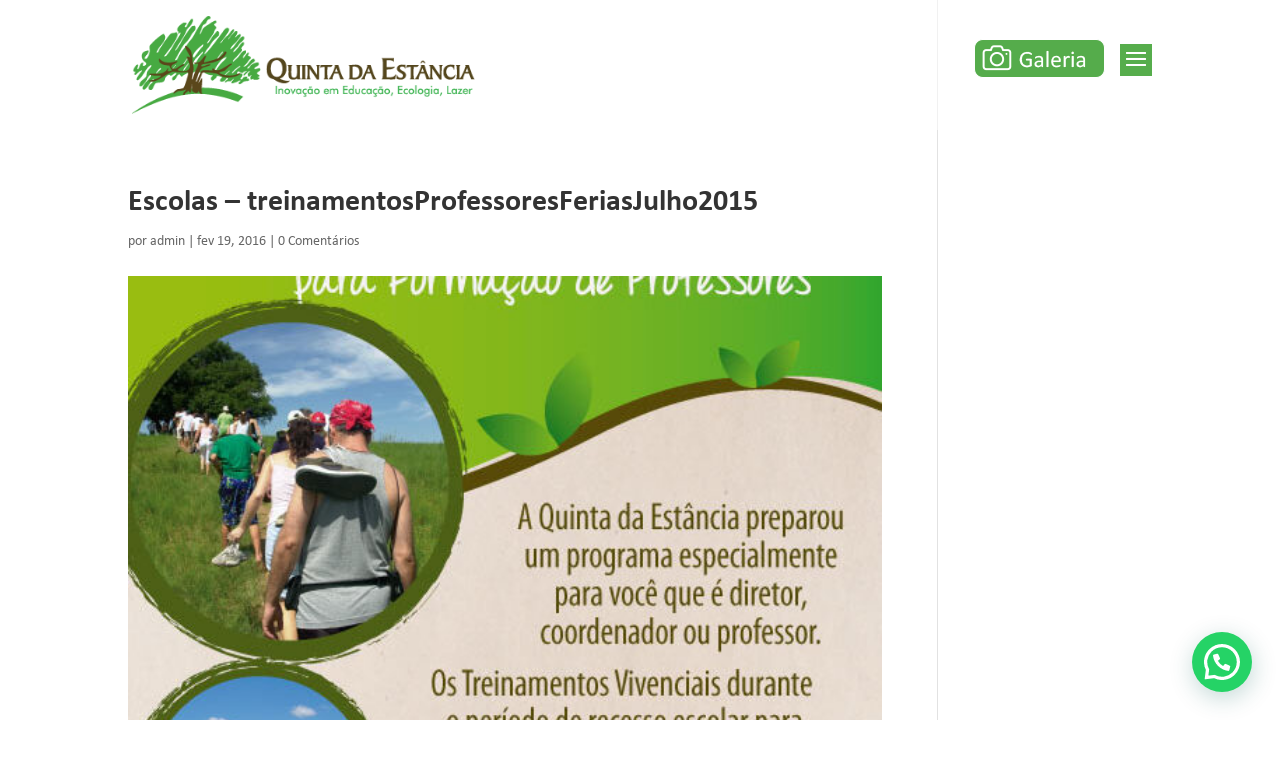

--- FILE ---
content_type: text/css
request_url: https://www.quintadaestancia.com.br/wp-content/et-cache/global/et-divi-customizer-global.min.css?ver=1768528442
body_size: 11111
content:
body,.et_pb_column_1_2 .et_quote_content blockquote cite,.et_pb_column_1_2 .et_link_content a.et_link_main_url,.et_pb_column_1_3 .et_quote_content blockquote cite,.et_pb_column_3_8 .et_quote_content blockquote cite,.et_pb_column_1_4 .et_quote_content blockquote cite,.et_pb_blog_grid .et_quote_content blockquote cite,.et_pb_column_1_3 .et_link_content a.et_link_main_url,.et_pb_column_3_8 .et_link_content a.et_link_main_url,.et_pb_column_1_4 .et_link_content a.et_link_main_url,.et_pb_blog_grid .et_link_content a.et_link_main_url,body .et_pb_bg_layout_light .et_pb_post p,body .et_pb_bg_layout_dark .et_pb_post p{font-size:16px}.et_pb_slide_content,.et_pb_best_value{font-size:18px}#et_search_icon:hover,.mobile_menu_bar:before,.mobile_menu_bar:after,.et_toggle_slide_menu:after,.et-social-icon a:hover,.et_pb_sum,.et_pb_pricing li a,.et_pb_pricing_table_button,.et_overlay:before,.entry-summary p.price ins,.et_pb_member_social_links a:hover,.et_pb_widget li a:hover,.et_pb_filterable_portfolio .et_pb_portfolio_filters li a.active,.et_pb_filterable_portfolio .et_pb_portofolio_pagination ul li a.active,.et_pb_gallery .et_pb_gallery_pagination ul li a.active,.wp-pagenavi span.current,.wp-pagenavi a:hover,.nav-single a,.tagged_as a,.posted_in a{color:#33662b}.et_pb_contact_submit,.et_password_protected_form .et_submit_button,.et_pb_bg_layout_light .et_pb_newsletter_button,.comment-reply-link,.form-submit .et_pb_button,.et_pb_bg_layout_light .et_pb_promo_button,.et_pb_bg_layout_light .et_pb_more_button,.et_pb_contact p input[type="checkbox"]:checked+label i:before,.et_pb_bg_layout_light.et_pb_module.et_pb_button{color:#33662b}.footer-widget h4{color:#33662b}.et-search-form,.nav li ul,.et_mobile_menu,.footer-widget li:before,.et_pb_pricing li:before,blockquote{border-color:#33662b}.et_pb_counter_amount,.et_pb_featured_table .et_pb_pricing_heading,.et_quote_content,.et_link_content,.et_audio_content,.et_pb_post_slider.et_pb_bg_layout_dark,.et_slide_in_menu_container,.et_pb_contact p input[type="radio"]:checked+label i:before{background-color:#33662b}a{color:#33662b}#main-header,#main-header .nav li ul,.et-search-form,#main-header .et_mobile_menu{background-color:rgba(255,255,255,0.5)}.et_secondary_nav_enabled #page-container #top-header{background-color:#33662b!important}#et-secondary-nav li ul{background-color:#33662b}#main-footer .footer-widget h4,#main-footer .widget_block h1,#main-footer .widget_block h2,#main-footer .widget_block h3,#main-footer .widget_block h4,#main-footer .widget_block h5,#main-footer .widget_block h6{color:#33662b}.footer-widget li:before{border-color:#33662b}#footer-widgets .footer-widget li:before{top:10.6px}#main-header{box-shadow:none}.et-fixed-header#main-header{box-shadow:none!important}body #page-container .et_slide_in_menu_container{background:#56ad4c}.et_header_style_fullscreen .et_slide_in_menu_container .et_mobile_menu li a{font-size:40px}.et_slide_in_menu_container #mobile_menu_slide li.current-menu-item a,.et_slide_in_menu_container #mobile_menu_slide li a{padding:20px 0}.et_header_style_fullscreen .et_slide_in_menu_container,.et_header_style_fullscreen .et_slide_in_menu_container input.et-search-field,.et_header_style_fullscreen .et_slide_in_menu_container a,.et_header_style_fullscreen .et_slide_in_menu_container #et-info span,.et_header_style_fullscreen .et_slide_menu_top ul.et-social-icons a,.et_header_style_fullscreen .et_slide_menu_top span{font-size:20px}.et_header_style_fullscreen .et_slide_in_menu_container .et-search-field::-moz-placeholder{font-size:20px}.et_header_style_fullscreen .et_slide_in_menu_container .et-search-field::-webkit-input-placeholder{font-size:20px}.et_header_style_fullscreen .et_slide_in_menu_container .et-search-field:-ms-input-placeholder{font-size:20px}@media only screen and (min-width:981px){.et_header_style_left #et-top-navigation,.et_header_style_split #et-top-navigation{padding:53px 0 0 0}.et_header_style_left #et-top-navigation nav>ul>li>a,.et_header_style_split #et-top-navigation nav>ul>li>a{padding-bottom:53px}.et_header_style_split .centered-inline-logo-wrap{width:105px;margin:-105px 0}.et_header_style_split .centered-inline-logo-wrap #logo{max-height:105px}.et_pb_svg_logo.et_header_style_split .centered-inline-logo-wrap #logo{height:105px}.et_header_style_centered #top-menu>li>a{padding-bottom:19px}.et_header_style_slide #et-top-navigation,.et_header_style_fullscreen #et-top-navigation{padding:44px 0 44px 0!important}.et_header_style_centered #main-header .logo_container{height:105px}#logo{max-height:75%}.et_pb_svg_logo #logo{height:75%}.et_header_style_left .et-fixed-header #et-top-navigation,.et_header_style_split .et-fixed-header #et-top-navigation{padding:48px 0 0 0}.et_header_style_left .et-fixed-header #et-top-navigation nav>ul>li>a,.et_header_style_split .et-fixed-header #et-top-navigation nav>ul>li>a{padding-bottom:48px}.et_header_style_centered header#main-header.et-fixed-header .logo_container{height:95px}.et_header_style_split #main-header.et-fixed-header .centered-inline-logo-wrap{width:95px;margin:-95px 0}.et_header_style_split .et-fixed-header .centered-inline-logo-wrap #logo{max-height:95px}.et_pb_svg_logo.et_header_style_split .et-fixed-header .centered-inline-logo-wrap #logo{height:95px}.et_header_style_slide .et-fixed-header #et-top-navigation,.et_header_style_fullscreen .et-fixed-header #et-top-navigation{padding:39px 0 39px 0!important}.et_fixed_nav #page-container .et-fixed-header#top-header{background-color:#33662b!important}.et_fixed_nav #page-container .et-fixed-header#top-header #et-secondary-nav li ul{background-color:#33662b}.et-fixed-header#main-header,.et-fixed-header#main-header .nav li ul,.et-fixed-header .et-search-form{background-color:rgba(255,255,255,0.9)}}@media only screen and (min-width:1350px){.et_pb_row{padding:27px 0}.et_pb_section{padding:54px 0}.single.et_pb_pagebuilder_layout.et_full_width_page .et_post_meta_wrapper{padding-top:81px}.et_pb_fullwidth_section{padding:0}}	h1,h2,h3,h4,h5,h6{font-family:'Calibri BOLD',Helvetica,Arial,Lucida,sans-serif}body,input,textarea,select{font-family:'Calibri REGULAR',Helvetica,Arial,Lucida,sans-serif}.et_slide_in_menu_container,.et_slide_in_menu_container .et-search-field{font-family:'Calibri REGULAR',Helvetica,Arial,Lucida,sans-serif}body.et_divi_100_custom_hamburger_menu.et_divi_100_custom_hamburger_menu__icondiv{background:#584a15}.tnp-subscription input.tnp-submit{background-color:#55ad4c;color:#fff;width:auto;height:auto;margin:0;float:right;border-radius:3px}@media (min-width:981px){.et_header_style_fullscreen #et-top-navigation .et_toggle_fullscreen_menu,.et_header_style_slide #et-top-navigation .et_toggle_slide_menu{padding-bottom:0;background-color:#56ad4c}}.button-galeria{float:left;z-index:999999;margin-right:15px}.button-galeria:hover{opacity:0.8}.mobile_menu_bar.et_pb_header_toggle{display:none;cursor:pointer;width:32px;float:right}.et_header_style_left .logo_container{position:absolute;height:100%;width:80%}.et_pb_counters,.et_pb_pricing,.et_pb_tabs_controls,.et_pb_widget_area ul{list-style:square!important;line-height:inherit!important}#main-header{box-shadow:none;-moz-box-shadow:none;-webkit-box-shadow:none}@media screen and (max-width:704px){.button-galeria{display:none}}.carbono:before{content:url("https://quintadaestancia.jinn.com.br/wp-content/uploads/2021/07/CO2_icon.png");float:left;margin-left:10px;margin-top:5px;margin-right:15px}.empresariais:before{content:url("https://quintadaestancia.jinn.com.br/wp-content/uploads/2021/07/eventos_empresariais.png");float:left;margin-left:10px;margin-top:-2px;margin-right:15px}.estudantes:before{content:url("https://quintadaestancia.jinn.com.br/wp-content/uploads/2021/07/estudantes-icon.png");float:left;margin-left:10px;margin-top:-2px;margin-right:15px}.area_preservada:before{content:url("https://quintadaestancia.jinn.com.br/wp-content/uploads/2021/07/area-total-preservada-icon.png");float:left;margin-left:10px;margin-top:-2px;margin-right:15px}.retiros:before{content:url("https://quintadaestancia.jinn.com.br/wp-content/uploads/2021/07/retiros-espirituais-icon.png");float:left;margin-left:10px;margin-top:-2px;margin-right:15px}.melhor_idade:before{content:url("https://quintadaestancia.jinn.com.br/wp-content/uploads/2021/07/melhor-idade-icon.png");float:left;margin-left:10px;margin-top:-2px;margin-right:15px}.animais:before{content:url("https://quintadaestancia.jinn.com.br/wp-content/uploads/2021/08/animais-recuperados.png");float:left;margin-left:10px;margin-top:-2px;margin-right:15px}.arvores:before{content:url("https://quintadaestancia.jinn.com.br/wp-content/uploads/2021/08/arvores-plantadas.png");float:left;margin-left:10px;margin-top:-2px;margin-right:15px}.educacao:before{content:url("https://quintadaestancia.jinn.com.br/wp-content/uploads/2021/08/educacao-ambiental.png");float:left;margin-left:10px;margin-top:-2px;margin-right:15px}body.et_divi_100_custom_hamburger_menu.et_divi_100_custom_hamburger_menu__icon.et_divi_100_custom_hamburger_menu__icon--toggleddiv{background:#ffffff}.et_divi_100_custom_hamburger_menu__icon{width:3.875rem}@media screen and (max-width:704px){.et_header_style_fullscreen .et_slide_in_menu_container #mobile_menu_slide a{font-size:20px;padding:10px}}.tnp-subscription input[type="text"],.tnp-subscription input[type="email"]{border-color:#777771;background-color:#f6ddca;color:#000000;border-width:3px;border-style:solid}@media (max-width:980px){.et_header_style_left #logo,.et_header_style_split #logo{max-width:63%}}.et_pb_bg_layout_dark .et_pb_slide_description,.et_pb_slider_0.et_pb_slider .et_pb_slide_description .et_pb_slide_title{text-shadow:none}.mh-gallery-square .et_pb_gallery_image{padding-top:100%}.mh-gallery-square .et_pb_gallery_item img{position:absolute;height:100%;bottom:0;object-fit:cover}.button-galeria{margin-top:-5px}.et-db#et-boc.et_pb_module.forminator-ui.forminator-custom-form:not(.forminator-size--small)[data-grid="open"].forminator-col,.forminator-ui.forminator-custom-form:not(.forminator-size--small)[data-grid="open"].forminator-col{margin-bottom:-25px}.submenu{}.submenu li a:link,.submenu li a:active,.submenu li a:visited{border:1px solid white;font-size:15px;padding:13px 20px;border-radius:10px;background-color:#55ad4c;color:white}.submenu a:hover{background-color:#378a2f}.mobile_menu_bar:before,.mobile_menu_bar:after,#top-menu li.current-menu-ancestor>a,#top-menu li.current-menu-item>a{color:#ffffff}.mh-gallery-square .et_pb_gallery_image{padding-top:100%}.mh-gallery-square .et_pb_gallery_item img{position:absolute;height:100%;bottom:0;object-fit:cover}.et_section_regular a:link,.et_section_regular a:visited,.et_section_regular a:active{text-decoration:underline}.et_section_regular a:hover{opacity:0.7;text-decoration:none}.sub_menu1{margin-top:50px;margin-bottom:5px}.sub_menu1 ul{list-style-type:none;margin:0;padding:0}.sub_menu1 ul li{display:inline;margin-right:20px}.sub_menu1 ul li a:link,.sub_menu1 ul li a:visited,.sub_menu1 ul li a:active{text-decoration:underline}.sub_menu1 ul li a:hover{text-decoration:none}@media only screen and (max-width:600px){.sub_menu1{width:90%;margin-left:auto;margin-right:auto}.sub_menu1 ul li{display:block;text-align:center}.sub_menu1 ul li img{margin-right:0;margin-bottom:25px}}